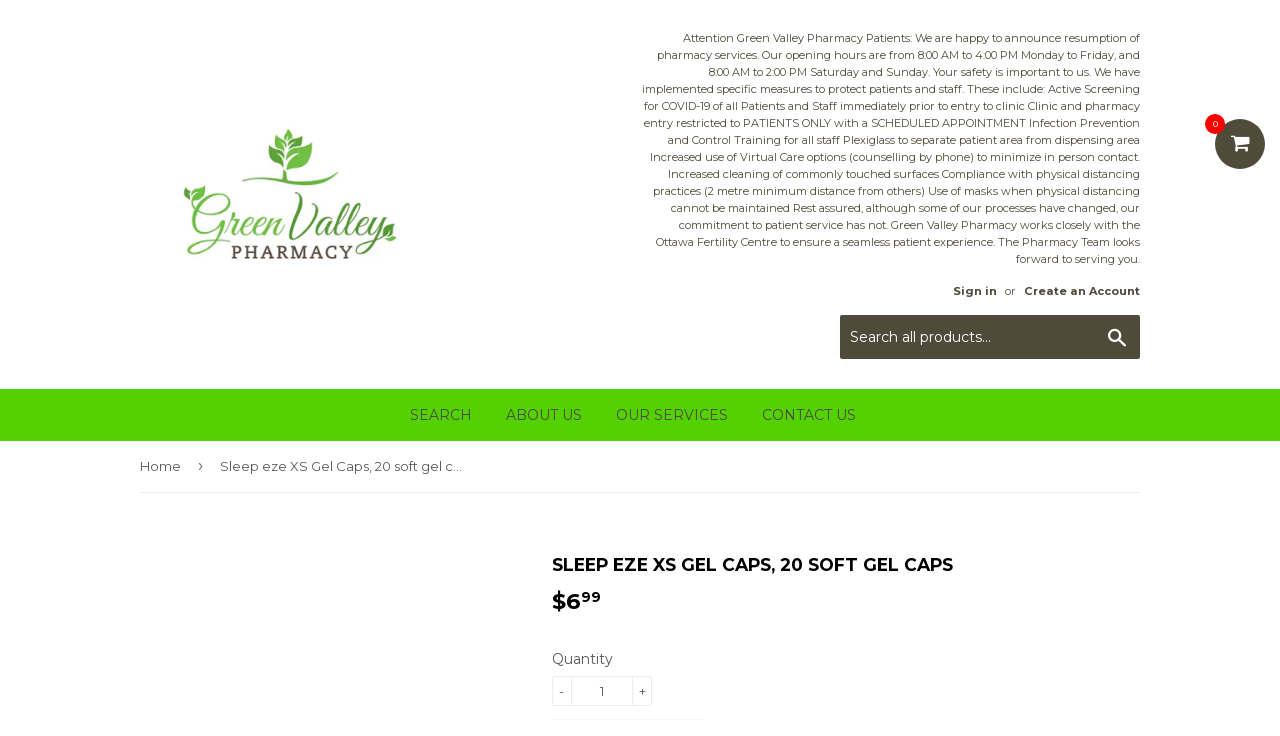

--- FILE ---
content_type: text/html; charset=utf-8
request_url: https://www.gvpharmacy.com/products/sleep-eze-xs-gel-caps-20-soft-gel-caps
body_size: 15813
content:
<!doctype html>
<!--[if lt IE 7]><html class="no-js lt-ie9 lt-ie8 lt-ie7" lang="en"> <![endif]-->
<!--[if IE 7]><html class="no-js lt-ie9 lt-ie8" lang="en"> <![endif]-->
<!--[if IE 8]><html class="no-js lt-ie9" lang="en"> <![endif]-->
<!--[if IE 9 ]><html class="ie9 no-js"> <![endif]-->
<!--[if (gt IE 9)|!(IE)]><!--> <html class="no-touch no-js"> <!--<![endif]-->
<head>
  <meta name="google-site-verification" content="68zLLNZXDc2b-_OKOB0LH2XgGb0yXhByXeJ6u3F87l0" />
  <meta name="google-site-verification" content="vZrufM1zf5E2MG-QrDLE9M1UtbVtwKeDbNOKzcryeKg" />
  <script>(function(H){H.className=H.className.replace(/\bno-js\b/,'js')})(document.documentElement)</script>
  <!-- Basic page needs ================================================== -->
  <meta charset="utf-8">
  <meta http-equiv="X-UA-Compatible" content="IE=edge,chrome=1">

  
  

  <!-- Title and description ================================================== -->
  <title>
    Sleep eze XS Gel Caps, 20 soft gel caps &ndash; Green Valley Pharmacy
  </title>

  
  
    <meta name="description" content="Sleep aid  ">
  

  <!-- Product meta ================================================== -->
  <!-- /snippets/social-meta-tags.liquid -->




<meta property="og:site_name" content="Green Valley Pharmacy">
<meta property="og:url" content="https://www.gvpharmacy.com/products/sleep-eze-xs-gel-caps-20-soft-gel-caps">
<meta property="og:title" content="Sleep eze XS Gel Caps, 20 soft gel caps">
<meta property="og:type" content="product">
<meta property="og:description" content="Sleep aid  ">

  <meta property="og:price:amount" content="6.99">
  <meta property="og:price:currency" content="CAD">

<meta property="og:image" content="http://www.gvpharmacy.com/cdn/shop/products/1522162434496_1200x1200.png?v=1579736046"><meta property="og:image" content="http://www.gvpharmacy.com/cdn/shop/products/1522162531845_1200x1200.png?v=1579736046"><meta property="og:image" content="http://www.gvpharmacy.com/cdn/shop/products/1522162592493_1200x1200.png?v=1579736046">
<meta property="og:image:secure_url" content="https://www.gvpharmacy.com/cdn/shop/products/1522162434496_1200x1200.png?v=1579736046"><meta property="og:image:secure_url" content="https://www.gvpharmacy.com/cdn/shop/products/1522162531845_1200x1200.png?v=1579736046"><meta property="og:image:secure_url" content="https://www.gvpharmacy.com/cdn/shop/products/1522162592493_1200x1200.png?v=1579736046">


<meta name="twitter:card" content="summary_large_image">
<meta name="twitter:title" content="Sleep eze XS Gel Caps, 20 soft gel caps">
<meta name="twitter:description" content="Sleep aid  ">


  <!-- Helpers ================================================== -->
  <link rel="canonical" href="https://www.gvpharmacy.com/products/sleep-eze-xs-gel-caps-20-soft-gel-caps">
  <meta name="viewport" content="width=device-width,initial-scale=1">

  <!-- CSS ================================================== -->
  <link href="//www.gvpharmacy.com/cdn/shop/t/7/assets/theme.scss.css?v=28014548061557682551697762047" rel="stylesheet" type="text/css" media="all" />
  
  
  
  <link href="//fonts.googleapis.com/css?family=Montserrat:400,700" rel="stylesheet" type="text/css" media="all" />


  


  



  <!-- Header hook for plugins ================================================== -->
  
  <script>window.performance && window.performance.mark && window.performance.mark('shopify.content_for_header.start');</script><meta id="shopify-digital-wallet" name="shopify-digital-wallet" content="/27193674/digital_wallets/dialog">
<meta name="shopify-checkout-api-token" content="4aa8b61405eefef65eff49d403799ffb">
<meta id="in-context-paypal-metadata" data-shop-id="27193674" data-venmo-supported="false" data-environment="production" data-locale="en_US" data-paypal-v4="true" data-currency="CAD">
<link rel="alternate" type="application/json+oembed" href="https://www.gvpharmacy.com/products/sleep-eze-xs-gel-caps-20-soft-gel-caps.oembed">
<script async="async" src="/checkouts/internal/preloads.js?locale=en-CA"></script>
<script id="shopify-features" type="application/json">{"accessToken":"4aa8b61405eefef65eff49d403799ffb","betas":["rich-media-storefront-analytics"],"domain":"www.gvpharmacy.com","predictiveSearch":true,"shopId":27193674,"locale":"en"}</script>
<script>var Shopify = Shopify || {};
Shopify.shop = "mobile-pharmacy-ottawa.myshopify.com";
Shopify.locale = "en";
Shopify.currency = {"active":"CAD","rate":"1.0"};
Shopify.country = "CA";
Shopify.theme = {"name":"Supply","id":30512349227,"schema_name":"Supply","schema_version":"3.0.0","theme_store_id":null,"role":"main"};
Shopify.theme.handle = "null";
Shopify.theme.style = {"id":null,"handle":null};
Shopify.cdnHost = "www.gvpharmacy.com/cdn";
Shopify.routes = Shopify.routes || {};
Shopify.routes.root = "/";</script>
<script type="module">!function(o){(o.Shopify=o.Shopify||{}).modules=!0}(window);</script>
<script>!function(o){function n(){var o=[];function n(){o.push(Array.prototype.slice.apply(arguments))}return n.q=o,n}var t=o.Shopify=o.Shopify||{};t.loadFeatures=n(),t.autoloadFeatures=n()}(window);</script>
<script id="shop-js-analytics" type="application/json">{"pageType":"product"}</script>
<script defer="defer" async type="module" src="//www.gvpharmacy.com/cdn/shopifycloud/shop-js/modules/v2/client.init-shop-cart-sync_BApSsMSl.en.esm.js"></script>
<script defer="defer" async type="module" src="//www.gvpharmacy.com/cdn/shopifycloud/shop-js/modules/v2/chunk.common_CBoos6YZ.esm.js"></script>
<script type="module">
  await import("//www.gvpharmacy.com/cdn/shopifycloud/shop-js/modules/v2/client.init-shop-cart-sync_BApSsMSl.en.esm.js");
await import("//www.gvpharmacy.com/cdn/shopifycloud/shop-js/modules/v2/chunk.common_CBoos6YZ.esm.js");

  window.Shopify.SignInWithShop?.initShopCartSync?.({"fedCMEnabled":true,"windoidEnabled":true});

</script>
<script id="__st">var __st={"a":27193674,"offset":-18000,"reqid":"c20bcc60-aa7e-4f70-9905-c89ea06e7765-1768842270","pageurl":"www.gvpharmacy.com\/products\/sleep-eze-xs-gel-caps-20-soft-gel-caps","u":"3b87c42e9e5b","p":"product","rtyp":"product","rid":1149126443051};</script>
<script>window.ShopifyPaypalV4VisibilityTracking = true;</script>
<script id="captcha-bootstrap">!function(){'use strict';const t='contact',e='account',n='new_comment',o=[[t,t],['blogs',n],['comments',n],[t,'customer']],c=[[e,'customer_login'],[e,'guest_login'],[e,'recover_customer_password'],[e,'create_customer']],r=t=>t.map((([t,e])=>`form[action*='/${t}']:not([data-nocaptcha='true']) input[name='form_type'][value='${e}']`)).join(','),a=t=>()=>t?[...document.querySelectorAll(t)].map((t=>t.form)):[];function s(){const t=[...o],e=r(t);return a(e)}const i='password',u='form_key',d=['recaptcha-v3-token','g-recaptcha-response','h-captcha-response',i],f=()=>{try{return window.sessionStorage}catch{return}},m='__shopify_v',_=t=>t.elements[u];function p(t,e,n=!1){try{const o=window.sessionStorage,c=JSON.parse(o.getItem(e)),{data:r}=function(t){const{data:e,action:n}=t;return t[m]||n?{data:e,action:n}:{data:t,action:n}}(c);for(const[e,n]of Object.entries(r))t.elements[e]&&(t.elements[e].value=n);n&&o.removeItem(e)}catch(o){console.error('form repopulation failed',{error:o})}}const l='form_type',E='cptcha';function T(t){t.dataset[E]=!0}const w=window,h=w.document,L='Shopify',v='ce_forms',y='captcha';let A=!1;((t,e)=>{const n=(g='f06e6c50-85a8-45c8-87d0-21a2b65856fe',I='https://cdn.shopify.com/shopifycloud/storefront-forms-hcaptcha/ce_storefront_forms_captcha_hcaptcha.v1.5.2.iife.js',D={infoText:'Protected by hCaptcha',privacyText:'Privacy',termsText:'Terms'},(t,e,n)=>{const o=w[L][v],c=o.bindForm;if(c)return c(t,g,e,D).then(n);var r;o.q.push([[t,g,e,D],n]),r=I,A||(h.body.append(Object.assign(h.createElement('script'),{id:'captcha-provider',async:!0,src:r})),A=!0)});var g,I,D;w[L]=w[L]||{},w[L][v]=w[L][v]||{},w[L][v].q=[],w[L][y]=w[L][y]||{},w[L][y].protect=function(t,e){n(t,void 0,e),T(t)},Object.freeze(w[L][y]),function(t,e,n,w,h,L){const[v,y,A,g]=function(t,e,n){const i=e?o:[],u=t?c:[],d=[...i,...u],f=r(d),m=r(i),_=r(d.filter((([t,e])=>n.includes(e))));return[a(f),a(m),a(_),s()]}(w,h,L),I=t=>{const e=t.target;return e instanceof HTMLFormElement?e:e&&e.form},D=t=>v().includes(t);t.addEventListener('submit',(t=>{const e=I(t);if(!e)return;const n=D(e)&&!e.dataset.hcaptchaBound&&!e.dataset.recaptchaBound,o=_(e),c=g().includes(e)&&(!o||!o.value);(n||c)&&t.preventDefault(),c&&!n&&(function(t){try{if(!f())return;!function(t){const e=f();if(!e)return;const n=_(t);if(!n)return;const o=n.value;o&&e.removeItem(o)}(t);const e=Array.from(Array(32),(()=>Math.random().toString(36)[2])).join('');!function(t,e){_(t)||t.append(Object.assign(document.createElement('input'),{type:'hidden',name:u})),t.elements[u].value=e}(t,e),function(t,e){const n=f();if(!n)return;const o=[...t.querySelectorAll(`input[type='${i}']`)].map((({name:t})=>t)),c=[...d,...o],r={};for(const[a,s]of new FormData(t).entries())c.includes(a)||(r[a]=s);n.setItem(e,JSON.stringify({[m]:1,action:t.action,data:r}))}(t,e)}catch(e){console.error('failed to persist form',e)}}(e),e.submit())}));const S=(t,e)=>{t&&!t.dataset[E]&&(n(t,e.some((e=>e===t))),T(t))};for(const o of['focusin','change'])t.addEventListener(o,(t=>{const e=I(t);D(e)&&S(e,y())}));const B=e.get('form_key'),M=e.get(l),P=B&&M;t.addEventListener('DOMContentLoaded',(()=>{const t=y();if(P)for(const e of t)e.elements[l].value===M&&p(e,B);[...new Set([...A(),...v().filter((t=>'true'===t.dataset.shopifyCaptcha))])].forEach((e=>S(e,t)))}))}(h,new URLSearchParams(w.location.search),n,t,e,['guest_login'])})(!0,!0)}();</script>
<script integrity="sha256-4kQ18oKyAcykRKYeNunJcIwy7WH5gtpwJnB7kiuLZ1E=" data-source-attribution="shopify.loadfeatures" defer="defer" src="//www.gvpharmacy.com/cdn/shopifycloud/storefront/assets/storefront/load_feature-a0a9edcb.js" crossorigin="anonymous"></script>
<script data-source-attribution="shopify.dynamic_checkout.dynamic.init">var Shopify=Shopify||{};Shopify.PaymentButton=Shopify.PaymentButton||{isStorefrontPortableWallets:!0,init:function(){window.Shopify.PaymentButton.init=function(){};var t=document.createElement("script");t.src="https://www.gvpharmacy.com/cdn/shopifycloud/portable-wallets/latest/portable-wallets.en.js",t.type="module",document.head.appendChild(t)}};
</script>
<script data-source-attribution="shopify.dynamic_checkout.buyer_consent">
  function portableWalletsHideBuyerConsent(e){var t=document.getElementById("shopify-buyer-consent"),n=document.getElementById("shopify-subscription-policy-button");t&&n&&(t.classList.add("hidden"),t.setAttribute("aria-hidden","true"),n.removeEventListener("click",e))}function portableWalletsShowBuyerConsent(e){var t=document.getElementById("shopify-buyer-consent"),n=document.getElementById("shopify-subscription-policy-button");t&&n&&(t.classList.remove("hidden"),t.removeAttribute("aria-hidden"),n.addEventListener("click",e))}window.Shopify?.PaymentButton&&(window.Shopify.PaymentButton.hideBuyerConsent=portableWalletsHideBuyerConsent,window.Shopify.PaymentButton.showBuyerConsent=portableWalletsShowBuyerConsent);
</script>
<script data-source-attribution="shopify.dynamic_checkout.cart.bootstrap">document.addEventListener("DOMContentLoaded",(function(){function t(){return document.querySelector("shopify-accelerated-checkout-cart, shopify-accelerated-checkout")}if(t())Shopify.PaymentButton.init();else{new MutationObserver((function(e,n){t()&&(Shopify.PaymentButton.init(),n.disconnect())})).observe(document.body,{childList:!0,subtree:!0})}}));
</script>
<link id="shopify-accelerated-checkout-styles" rel="stylesheet" media="screen" href="https://www.gvpharmacy.com/cdn/shopifycloud/portable-wallets/latest/accelerated-checkout-backwards-compat.css" crossorigin="anonymous">
<style id="shopify-accelerated-checkout-cart">
        #shopify-buyer-consent {
  margin-top: 1em;
  display: inline-block;
  width: 100%;
}

#shopify-buyer-consent.hidden {
  display: none;
}

#shopify-subscription-policy-button {
  background: none;
  border: none;
  padding: 0;
  text-decoration: underline;
  font-size: inherit;
  cursor: pointer;
}

#shopify-subscription-policy-button::before {
  box-shadow: none;
}

      </style>

<script>window.performance && window.performance.mark && window.performance.mark('shopify.content_for_header.end');</script>

  

<!--[if lt IE 9]>
<script src="//cdnjs.cloudflare.com/ajax/libs/html5shiv/3.7.2/html5shiv.min.js" type="text/javascript"></script>
<script src="//www.gvpharmacy.com/cdn/shop/t/7/assets/respond.min.js?v=93" type="text/javascript"></script>
<link href="//www.gvpharmacy.com/cdn/shop/t/7/assets/respond-proxy.html" id="respond-proxy" rel="respond-proxy" />
<link href="//www.gvpharmacy.com/search?q=f232d44d68a3d352e24c6aff2974da37" id="respond-redirect" rel="respond-redirect" />
<script src="//www.gvpharmacy.com/search?q=f232d44d68a3d352e24c6aff2974da37" type="text/javascript"></script>
<![endif]-->
<!--[if (lte IE 9) ]><script src="//www.gvpharmacy.com/cdn/shop/t/7/assets/match-media.min.js?v=93" type="text/javascript"></script><![endif]-->


  
  

  <script src="//www.gvpharmacy.com/cdn/shop/t/7/assets/jquery-2.2.3.min.js?v=58211863146907186831517813935" type="text/javascript"></script>

  <!--[if (gt IE 9)|!(IE)]><!--><script src="//www.gvpharmacy.com/cdn/shop/t/7/assets/lazysizes.min.js?v=8147953233334221341517813936" async="async"></script><!--<![endif]-->
  <!--[if lte IE 9]><script src="//www.gvpharmacy.com/cdn/shop/t/7/assets/lazysizes.min.js?v=8147953233334221341517813936"></script><![endif]-->

  <!--[if (gt IE 9)|!(IE)]><!--><script src="//www.gvpharmacy.com/cdn/shop/t/7/assets/vendor.js?v=36233103725173156861517813936" defer="defer"></script><!--<![endif]-->
  <!--[if lte IE 9]><script src="//www.gvpharmacy.com/cdn/shop/t/7/assets/vendor.js?v=36233103725173156861517813936"></script><![endif]-->

  <!--[if (gt IE 9)|!(IE)]><!--><script src="//www.gvpharmacy.com/cdn/shop/t/7/assets/theme.js?v=133511068978146791201528393410" defer="defer"></script><!--<![endif]-->
  <!--[if lte IE 9]><script src="//www.gvpharmacy.com/cdn/shop/t/7/assets/theme.js?v=133511068978146791201528393410"></script><![endif]-->

<script type="text/javascript" async="" src="//www.goldendev.win/shopify/add-to-cart/js/add-to-cart.js?shop=mobile-pharmacy-ottawa.myshopify.com"></script>
  
<link href="https://monorail-edge.shopifysvc.com" rel="dns-prefetch">
<script>(function(){if ("sendBeacon" in navigator && "performance" in window) {try {var session_token_from_headers = performance.getEntriesByType('navigation')[0].serverTiming.find(x => x.name == '_s').description;} catch {var session_token_from_headers = undefined;}var session_cookie_matches = document.cookie.match(/_shopify_s=([^;]*)/);var session_token_from_cookie = session_cookie_matches && session_cookie_matches.length === 2 ? session_cookie_matches[1] : "";var session_token = session_token_from_headers || session_token_from_cookie || "";function handle_abandonment_event(e) {var entries = performance.getEntries().filter(function(entry) {return /monorail-edge.shopifysvc.com/.test(entry.name);});if (!window.abandonment_tracked && entries.length === 0) {window.abandonment_tracked = true;var currentMs = Date.now();var navigation_start = performance.timing.navigationStart;var payload = {shop_id: 27193674,url: window.location.href,navigation_start,duration: currentMs - navigation_start,session_token,page_type: "product"};window.navigator.sendBeacon("https://monorail-edge.shopifysvc.com/v1/produce", JSON.stringify({schema_id: "online_store_buyer_site_abandonment/1.1",payload: payload,metadata: {event_created_at_ms: currentMs,event_sent_at_ms: currentMs}}));}}window.addEventListener('pagehide', handle_abandonment_event);}}());</script>
<script id="web-pixels-manager-setup">(function e(e,d,r,n,o){if(void 0===o&&(o={}),!Boolean(null===(a=null===(i=window.Shopify)||void 0===i?void 0:i.analytics)||void 0===a?void 0:a.replayQueue)){var i,a;window.Shopify=window.Shopify||{};var t=window.Shopify;t.analytics=t.analytics||{};var s=t.analytics;s.replayQueue=[],s.publish=function(e,d,r){return s.replayQueue.push([e,d,r]),!0};try{self.performance.mark("wpm:start")}catch(e){}var l=function(){var e={modern:/Edge?\/(1{2}[4-9]|1[2-9]\d|[2-9]\d{2}|\d{4,})\.\d+(\.\d+|)|Firefox\/(1{2}[4-9]|1[2-9]\d|[2-9]\d{2}|\d{4,})\.\d+(\.\d+|)|Chrom(ium|e)\/(9{2}|\d{3,})\.\d+(\.\d+|)|(Maci|X1{2}).+ Version\/(15\.\d+|(1[6-9]|[2-9]\d|\d{3,})\.\d+)([,.]\d+|)( \(\w+\)|)( Mobile\/\w+|) Safari\/|Chrome.+OPR\/(9{2}|\d{3,})\.\d+\.\d+|(CPU[ +]OS|iPhone[ +]OS|CPU[ +]iPhone|CPU IPhone OS|CPU iPad OS)[ +]+(15[._]\d+|(1[6-9]|[2-9]\d|\d{3,})[._]\d+)([._]\d+|)|Android:?[ /-](13[3-9]|1[4-9]\d|[2-9]\d{2}|\d{4,})(\.\d+|)(\.\d+|)|Android.+Firefox\/(13[5-9]|1[4-9]\d|[2-9]\d{2}|\d{4,})\.\d+(\.\d+|)|Android.+Chrom(ium|e)\/(13[3-9]|1[4-9]\d|[2-9]\d{2}|\d{4,})\.\d+(\.\d+|)|SamsungBrowser\/([2-9]\d|\d{3,})\.\d+/,legacy:/Edge?\/(1[6-9]|[2-9]\d|\d{3,})\.\d+(\.\d+|)|Firefox\/(5[4-9]|[6-9]\d|\d{3,})\.\d+(\.\d+|)|Chrom(ium|e)\/(5[1-9]|[6-9]\d|\d{3,})\.\d+(\.\d+|)([\d.]+$|.*Safari\/(?![\d.]+ Edge\/[\d.]+$))|(Maci|X1{2}).+ Version\/(10\.\d+|(1[1-9]|[2-9]\d|\d{3,})\.\d+)([,.]\d+|)( \(\w+\)|)( Mobile\/\w+|) Safari\/|Chrome.+OPR\/(3[89]|[4-9]\d|\d{3,})\.\d+\.\d+|(CPU[ +]OS|iPhone[ +]OS|CPU[ +]iPhone|CPU IPhone OS|CPU iPad OS)[ +]+(10[._]\d+|(1[1-9]|[2-9]\d|\d{3,})[._]\d+)([._]\d+|)|Android:?[ /-](13[3-9]|1[4-9]\d|[2-9]\d{2}|\d{4,})(\.\d+|)(\.\d+|)|Mobile Safari.+OPR\/([89]\d|\d{3,})\.\d+\.\d+|Android.+Firefox\/(13[5-9]|1[4-9]\d|[2-9]\d{2}|\d{4,})\.\d+(\.\d+|)|Android.+Chrom(ium|e)\/(13[3-9]|1[4-9]\d|[2-9]\d{2}|\d{4,})\.\d+(\.\d+|)|Android.+(UC? ?Browser|UCWEB|U3)[ /]?(15\.([5-9]|\d{2,})|(1[6-9]|[2-9]\d|\d{3,})\.\d+)\.\d+|SamsungBrowser\/(5\.\d+|([6-9]|\d{2,})\.\d+)|Android.+MQ{2}Browser\/(14(\.(9|\d{2,})|)|(1[5-9]|[2-9]\d|\d{3,})(\.\d+|))(\.\d+|)|K[Aa][Ii]OS\/(3\.\d+|([4-9]|\d{2,})\.\d+)(\.\d+|)/},d=e.modern,r=e.legacy,n=navigator.userAgent;return n.match(d)?"modern":n.match(r)?"legacy":"unknown"}(),u="modern"===l?"modern":"legacy",c=(null!=n?n:{modern:"",legacy:""})[u],f=function(e){return[e.baseUrl,"/wpm","/b",e.hashVersion,"modern"===e.buildTarget?"m":"l",".js"].join("")}({baseUrl:d,hashVersion:r,buildTarget:u}),m=function(e){var d=e.version,r=e.bundleTarget,n=e.surface,o=e.pageUrl,i=e.monorailEndpoint;return{emit:function(e){var a=e.status,t=e.errorMsg,s=(new Date).getTime(),l=JSON.stringify({metadata:{event_sent_at_ms:s},events:[{schema_id:"web_pixels_manager_load/3.1",payload:{version:d,bundle_target:r,page_url:o,status:a,surface:n,error_msg:t},metadata:{event_created_at_ms:s}}]});if(!i)return console&&console.warn&&console.warn("[Web Pixels Manager] No Monorail endpoint provided, skipping logging."),!1;try{return self.navigator.sendBeacon.bind(self.navigator)(i,l)}catch(e){}var u=new XMLHttpRequest;try{return u.open("POST",i,!0),u.setRequestHeader("Content-Type","text/plain"),u.send(l),!0}catch(e){return console&&console.warn&&console.warn("[Web Pixels Manager] Got an unhandled error while logging to Monorail."),!1}}}}({version:r,bundleTarget:l,surface:e.surface,pageUrl:self.location.href,monorailEndpoint:e.monorailEndpoint});try{o.browserTarget=l,function(e){var d=e.src,r=e.async,n=void 0===r||r,o=e.onload,i=e.onerror,a=e.sri,t=e.scriptDataAttributes,s=void 0===t?{}:t,l=document.createElement("script"),u=document.querySelector("head"),c=document.querySelector("body");if(l.async=n,l.src=d,a&&(l.integrity=a,l.crossOrigin="anonymous"),s)for(var f in s)if(Object.prototype.hasOwnProperty.call(s,f))try{l.dataset[f]=s[f]}catch(e){}if(o&&l.addEventListener("load",o),i&&l.addEventListener("error",i),u)u.appendChild(l);else{if(!c)throw new Error("Did not find a head or body element to append the script");c.appendChild(l)}}({src:f,async:!0,onload:function(){if(!function(){var e,d;return Boolean(null===(d=null===(e=window.Shopify)||void 0===e?void 0:e.analytics)||void 0===d?void 0:d.initialized)}()){var d=window.webPixelsManager.init(e)||void 0;if(d){var r=window.Shopify.analytics;r.replayQueue.forEach((function(e){var r=e[0],n=e[1],o=e[2];d.publishCustomEvent(r,n,o)})),r.replayQueue=[],r.publish=d.publishCustomEvent,r.visitor=d.visitor,r.initialized=!0}}},onerror:function(){return m.emit({status:"failed",errorMsg:"".concat(f," has failed to load")})},sri:function(e){var d=/^sha384-[A-Za-z0-9+/=]+$/;return"string"==typeof e&&d.test(e)}(c)?c:"",scriptDataAttributes:o}),m.emit({status:"loading"})}catch(e){m.emit({status:"failed",errorMsg:(null==e?void 0:e.message)||"Unknown error"})}}})({shopId: 27193674,storefrontBaseUrl: "https://www.gvpharmacy.com",extensionsBaseUrl: "https://extensions.shopifycdn.com/cdn/shopifycloud/web-pixels-manager",monorailEndpoint: "https://monorail-edge.shopifysvc.com/unstable/produce_batch",surface: "storefront-renderer",enabledBetaFlags: ["2dca8a86"],webPixelsConfigList: [{"id":"57475247","eventPayloadVersion":"v1","runtimeContext":"LAX","scriptVersion":"1","type":"CUSTOM","privacyPurposes":["MARKETING"],"name":"Meta pixel (migrated)"},{"id":"99287215","eventPayloadVersion":"v1","runtimeContext":"LAX","scriptVersion":"1","type":"CUSTOM","privacyPurposes":["ANALYTICS"],"name":"Google Analytics tag (migrated)"},{"id":"shopify-app-pixel","configuration":"{}","eventPayloadVersion":"v1","runtimeContext":"STRICT","scriptVersion":"0450","apiClientId":"shopify-pixel","type":"APP","privacyPurposes":["ANALYTICS","MARKETING"]},{"id":"shopify-custom-pixel","eventPayloadVersion":"v1","runtimeContext":"LAX","scriptVersion":"0450","apiClientId":"shopify-pixel","type":"CUSTOM","privacyPurposes":["ANALYTICS","MARKETING"]}],isMerchantRequest: false,initData: {"shop":{"name":"Green Valley Pharmacy","paymentSettings":{"currencyCode":"CAD"},"myshopifyDomain":"mobile-pharmacy-ottawa.myshopify.com","countryCode":"CA","storefrontUrl":"https:\/\/www.gvpharmacy.com"},"customer":null,"cart":null,"checkout":null,"productVariants":[{"price":{"amount":6.99,"currencyCode":"CAD"},"product":{"title":"Sleep eze XS Gel Caps, 20 soft gel caps","vendor":"Mobile Pharmacy","id":"1149126443051","untranslatedTitle":"Sleep eze XS Gel Caps, 20 soft gel caps","url":"\/products\/sleep-eze-xs-gel-caps-20-soft-gel-caps","type":""},"id":"11469488554027","image":{"src":"\/\/www.gvpharmacy.com\/cdn\/shop\/products\/1522162434496.png?v=1579736046"},"sku":"","title":"Default Title","untranslatedTitle":"Default Title"}],"purchasingCompany":null},},"https://www.gvpharmacy.com/cdn","fcfee988w5aeb613cpc8e4bc33m6693e112",{"modern":"","legacy":""},{"shopId":"27193674","storefrontBaseUrl":"https:\/\/www.gvpharmacy.com","extensionBaseUrl":"https:\/\/extensions.shopifycdn.com\/cdn\/shopifycloud\/web-pixels-manager","surface":"storefront-renderer","enabledBetaFlags":"[\"2dca8a86\"]","isMerchantRequest":"false","hashVersion":"fcfee988w5aeb613cpc8e4bc33m6693e112","publish":"custom","events":"[[\"page_viewed\",{}],[\"product_viewed\",{\"productVariant\":{\"price\":{\"amount\":6.99,\"currencyCode\":\"CAD\"},\"product\":{\"title\":\"Sleep eze XS Gel Caps, 20 soft gel caps\",\"vendor\":\"Mobile Pharmacy\",\"id\":\"1149126443051\",\"untranslatedTitle\":\"Sleep eze XS Gel Caps, 20 soft gel caps\",\"url\":\"\/products\/sleep-eze-xs-gel-caps-20-soft-gel-caps\",\"type\":\"\"},\"id\":\"11469488554027\",\"image\":{\"src\":\"\/\/www.gvpharmacy.com\/cdn\/shop\/products\/1522162434496.png?v=1579736046\"},\"sku\":\"\",\"title\":\"Default Title\",\"untranslatedTitle\":\"Default Title\"}}]]"});</script><script>
  window.ShopifyAnalytics = window.ShopifyAnalytics || {};
  window.ShopifyAnalytics.meta = window.ShopifyAnalytics.meta || {};
  window.ShopifyAnalytics.meta.currency = 'CAD';
  var meta = {"product":{"id":1149126443051,"gid":"gid:\/\/shopify\/Product\/1149126443051","vendor":"Mobile Pharmacy","type":"","handle":"sleep-eze-xs-gel-caps-20-soft-gel-caps","variants":[{"id":11469488554027,"price":699,"name":"Sleep eze XS Gel Caps, 20 soft gel caps","public_title":null,"sku":""}],"remote":false},"page":{"pageType":"product","resourceType":"product","resourceId":1149126443051,"requestId":"c20bcc60-aa7e-4f70-9905-c89ea06e7765-1768842270"}};
  for (var attr in meta) {
    window.ShopifyAnalytics.meta[attr] = meta[attr];
  }
</script>
<script class="analytics">
  (function () {
    var customDocumentWrite = function(content) {
      var jquery = null;

      if (window.jQuery) {
        jquery = window.jQuery;
      } else if (window.Checkout && window.Checkout.$) {
        jquery = window.Checkout.$;
      }

      if (jquery) {
        jquery('body').append(content);
      }
    };

    var hasLoggedConversion = function(token) {
      if (token) {
        return document.cookie.indexOf('loggedConversion=' + token) !== -1;
      }
      return false;
    }

    var setCookieIfConversion = function(token) {
      if (token) {
        var twoMonthsFromNow = new Date(Date.now());
        twoMonthsFromNow.setMonth(twoMonthsFromNow.getMonth() + 2);

        document.cookie = 'loggedConversion=' + token + '; expires=' + twoMonthsFromNow;
      }
    }

    var trekkie = window.ShopifyAnalytics.lib = window.trekkie = window.trekkie || [];
    if (trekkie.integrations) {
      return;
    }
    trekkie.methods = [
      'identify',
      'page',
      'ready',
      'track',
      'trackForm',
      'trackLink'
    ];
    trekkie.factory = function(method) {
      return function() {
        var args = Array.prototype.slice.call(arguments);
        args.unshift(method);
        trekkie.push(args);
        return trekkie;
      };
    };
    for (var i = 0; i < trekkie.methods.length; i++) {
      var key = trekkie.methods[i];
      trekkie[key] = trekkie.factory(key);
    }
    trekkie.load = function(config) {
      trekkie.config = config || {};
      trekkie.config.initialDocumentCookie = document.cookie;
      var first = document.getElementsByTagName('script')[0];
      var script = document.createElement('script');
      script.type = 'text/javascript';
      script.onerror = function(e) {
        var scriptFallback = document.createElement('script');
        scriptFallback.type = 'text/javascript';
        scriptFallback.onerror = function(error) {
                var Monorail = {
      produce: function produce(monorailDomain, schemaId, payload) {
        var currentMs = new Date().getTime();
        var event = {
          schema_id: schemaId,
          payload: payload,
          metadata: {
            event_created_at_ms: currentMs,
            event_sent_at_ms: currentMs
          }
        };
        return Monorail.sendRequest("https://" + monorailDomain + "/v1/produce", JSON.stringify(event));
      },
      sendRequest: function sendRequest(endpointUrl, payload) {
        // Try the sendBeacon API
        if (window && window.navigator && typeof window.navigator.sendBeacon === 'function' && typeof window.Blob === 'function' && !Monorail.isIos12()) {
          var blobData = new window.Blob([payload], {
            type: 'text/plain'
          });

          if (window.navigator.sendBeacon(endpointUrl, blobData)) {
            return true;
          } // sendBeacon was not successful

        } // XHR beacon

        var xhr = new XMLHttpRequest();

        try {
          xhr.open('POST', endpointUrl);
          xhr.setRequestHeader('Content-Type', 'text/plain');
          xhr.send(payload);
        } catch (e) {
          console.log(e);
        }

        return false;
      },
      isIos12: function isIos12() {
        return window.navigator.userAgent.lastIndexOf('iPhone; CPU iPhone OS 12_') !== -1 || window.navigator.userAgent.lastIndexOf('iPad; CPU OS 12_') !== -1;
      }
    };
    Monorail.produce('monorail-edge.shopifysvc.com',
      'trekkie_storefront_load_errors/1.1',
      {shop_id: 27193674,
      theme_id: 30512349227,
      app_name: "storefront",
      context_url: window.location.href,
      source_url: "//www.gvpharmacy.com/cdn/s/trekkie.storefront.cd680fe47e6c39ca5d5df5f0a32d569bc48c0f27.min.js"});

        };
        scriptFallback.async = true;
        scriptFallback.src = '//www.gvpharmacy.com/cdn/s/trekkie.storefront.cd680fe47e6c39ca5d5df5f0a32d569bc48c0f27.min.js';
        first.parentNode.insertBefore(scriptFallback, first);
      };
      script.async = true;
      script.src = '//www.gvpharmacy.com/cdn/s/trekkie.storefront.cd680fe47e6c39ca5d5df5f0a32d569bc48c0f27.min.js';
      first.parentNode.insertBefore(script, first);
    };
    trekkie.load(
      {"Trekkie":{"appName":"storefront","development":false,"defaultAttributes":{"shopId":27193674,"isMerchantRequest":null,"themeId":30512349227,"themeCityHash":"6535023965309446760","contentLanguage":"en","currency":"CAD","eventMetadataId":"7d2e7224-01fa-490c-87d9-776e724ddc26"},"isServerSideCookieWritingEnabled":true,"monorailRegion":"shop_domain","enabledBetaFlags":["65f19447"]},"Session Attribution":{},"S2S":{"facebookCapiEnabled":false,"source":"trekkie-storefront-renderer","apiClientId":580111}}
    );

    var loaded = false;
    trekkie.ready(function() {
      if (loaded) return;
      loaded = true;

      window.ShopifyAnalytics.lib = window.trekkie;

      var originalDocumentWrite = document.write;
      document.write = customDocumentWrite;
      try { window.ShopifyAnalytics.merchantGoogleAnalytics.call(this); } catch(error) {};
      document.write = originalDocumentWrite;

      window.ShopifyAnalytics.lib.page(null,{"pageType":"product","resourceType":"product","resourceId":1149126443051,"requestId":"c20bcc60-aa7e-4f70-9905-c89ea06e7765-1768842270","shopifyEmitted":true});

      var match = window.location.pathname.match(/checkouts\/(.+)\/(thank_you|post_purchase)/)
      var token = match? match[1]: undefined;
      if (!hasLoggedConversion(token)) {
        setCookieIfConversion(token);
        window.ShopifyAnalytics.lib.track("Viewed Product",{"currency":"CAD","variantId":11469488554027,"productId":1149126443051,"productGid":"gid:\/\/shopify\/Product\/1149126443051","name":"Sleep eze XS Gel Caps, 20 soft gel caps","price":"6.99","sku":"","brand":"Mobile Pharmacy","variant":null,"category":"","nonInteraction":true,"remote":false},undefined,undefined,{"shopifyEmitted":true});
      window.ShopifyAnalytics.lib.track("monorail:\/\/trekkie_storefront_viewed_product\/1.1",{"currency":"CAD","variantId":11469488554027,"productId":1149126443051,"productGid":"gid:\/\/shopify\/Product\/1149126443051","name":"Sleep eze XS Gel Caps, 20 soft gel caps","price":"6.99","sku":"","brand":"Mobile Pharmacy","variant":null,"category":"","nonInteraction":true,"remote":false,"referer":"https:\/\/www.gvpharmacy.com\/products\/sleep-eze-xs-gel-caps-20-soft-gel-caps"});
      }
    });


        var eventsListenerScript = document.createElement('script');
        eventsListenerScript.async = true;
        eventsListenerScript.src = "//www.gvpharmacy.com/cdn/shopifycloud/storefront/assets/shop_events_listener-3da45d37.js";
        document.getElementsByTagName('head')[0].appendChild(eventsListenerScript);

})();</script>
  <script>
  if (!window.ga || (window.ga && typeof window.ga !== 'function')) {
    window.ga = function ga() {
      (window.ga.q = window.ga.q || []).push(arguments);
      if (window.Shopify && window.Shopify.analytics && typeof window.Shopify.analytics.publish === 'function') {
        window.Shopify.analytics.publish("ga_stub_called", {}, {sendTo: "google_osp_migration"});
      }
      console.error("Shopify's Google Analytics stub called with:", Array.from(arguments), "\nSee https://help.shopify.com/manual/promoting-marketing/pixels/pixel-migration#google for more information.");
    };
    if (window.Shopify && window.Shopify.analytics && typeof window.Shopify.analytics.publish === 'function') {
      window.Shopify.analytics.publish("ga_stub_initialized", {}, {sendTo: "google_osp_migration"});
    }
  }
</script>
<script
  defer
  src="https://www.gvpharmacy.com/cdn/shopifycloud/perf-kit/shopify-perf-kit-3.0.4.min.js"
  data-application="storefront-renderer"
  data-shop-id="27193674"
  data-render-region="gcp-us-central1"
  data-page-type="product"
  data-theme-instance-id="30512349227"
  data-theme-name="Supply"
  data-theme-version="3.0.0"
  data-monorail-region="shop_domain"
  data-resource-timing-sampling-rate="10"
  data-shs="true"
  data-shs-beacon="true"
  data-shs-export-with-fetch="true"
  data-shs-logs-sample-rate="1"
  data-shs-beacon-endpoint="https://www.gvpharmacy.com/api/collect"
></script>
</head>

<body id="sleep-eze-xs-gel-caps-20-soft-gel-caps" class="template-product" >

  <div id="shopify-section-header" class="shopify-section header-section"><header class="site-header" role="banner" data-section-id="header" data-section-type="header-section">
  <div class="wrapper">

    <div class="grid--full">
      <div class="grid-item large--one-half">
        
          <div class="h1 header-logo" itemscope itemtype="http://schema.org/Organization">
        
          
          

          <a href="/" itemprop="url">
            <div class="lazyload__image-wrapper no-js" style="max-width:300px;">
              <div style="padding-top:62.5%;">
                <img class="lazyload js"
                  data-src="//www.gvpharmacy.com/cdn/shop/files/GVP_Logo_{width}x.jpg?v=1613161216"
                  data-widths="[180, 360, 540, 720, 900, 1080, 1296, 1512, 1728, 2048]"
                  data-aspectratio="1.6"
                  data-sizes="auto"
                  alt="Green Valley Pharmacy Logo"
                  style="width:300px;">
              </div>
            </div>
            <noscript>
              
              <img src="//www.gvpharmacy.com/cdn/shop/files/GVP_Logo_300x.jpg?v=1613161216"
                srcset="//www.gvpharmacy.com/cdn/shop/files/GVP_Logo_300x.jpg?v=1613161216 1x, //www.gvpharmacy.com/cdn/shop/files/GVP_Logo_300x@2x.jpg?v=1613161216 2x"
                alt="Green Valley Pharmacy Logo"
                itemprop="logo"
                style="max-width:300px;">
            </noscript>
          </a>
          
        
          </div>
        
      </div>

      <div class="grid-item large--one-half text-center large--text-right">
        
          <div class="site-header--text-links">
            
              

                <p>Attention Green Valley Pharmacy Patients: We are happy to announce resumption of pharmacy services.  Our opening hours are from 8:00 AM to 4:00 PM Monday to Friday, and 8:00 AM to 2:00 PM Saturday and Sunday. Your safety is important to us.  We have implemented specific measures to protect patients and staff.  These include:  Active Screening for COVID-19 of all Patients and Staff immediately prior to entry to clinic Clinic and pharmacy entry restricted to PATIENTS ONLY with a SCHEDULED APPOINTMENT Infection Prevention and Control Training for all staff Plexiglass to separate patient area from dispensing area Increased use of Virtual Care options (counselling by phone) to minimize in person contact. Increased cleaning of commonly touched surfaces Compliance with physical distancing practices (2 metre minimum distance from others) Use of masks when physical distancing cannot be maintained    Rest assured, although some of our processes have changed, our commitment to patient service has not.  Green Valley Pharmacy works closely with the Ottawa Fertility Centre to ensure a seamless patient experience.  The Pharmacy Team looks forward to serving you.</p>

              
            

            
              <span class="site-header--meta-links medium-down--hide">
                
                  <a href="/account/login" id="customer_login_link">Sign in</a>
                  <span class="site-header--spacer">or</span>
                  <a href="/account/register" id="customer_register_link">Create an Account</a>
                
              </span>
            
          </div>

          <br class="medium-down--hide">
        

        <form action="/search" method="get" class="search-bar" role="search">
  <input type="hidden" name="type" value="product">

  <input type="search" name="q" value="" placeholder="Search all products..." aria-label="Search all products...">
  <button type="submit" class="search-bar--submit icon-fallback-text">
    <span class="icon icon-search" aria-hidden="true"></span>
    <span class="fallback-text">Search</span>
  </button>
</form>


       
        
      </div>
    </div>

  </div>
</header>

<div id="mobileNavBar">
  <div class="display-table-cell">
    <button class="menu-toggle mobileNavBar-link" aria-controls="navBar" aria-expanded="false"><span class="icon icon-hamburger" aria-hidden="true"></span>Menu</button>
  </div>
  
 
  
  <form action="/search" method="get" class="search-bar" role="search">
  <input type="hidden" name="type" value="product">

  <input type="search" name="q" value="" placeholder="Search all products..." aria-label="Search all products...">
  <button type="submit" class="search-bar--submit icon-fallback-text">
    <span class="icon icon-search" aria-hidden="true"></span>
    <span class="fallback-text">Search</span>
  </button>
</form>

  
</div>

<nav class="nav-bar" id="navBar" role="navigation">
  <div class="wrapper">
    <form action="/search" method="get" class="search-bar" role="search">
  <input type="hidden" name="type" value="product">

  <input type="search" name="q" value="" placeholder="Search all products..." aria-label="Search all products...">
  <button type="submit" class="search-bar--submit icon-fallback-text">
    <span class="icon icon-search" aria-hidden="true"></span>
    <span class="fallback-text">Search</span>
  </button>
</form>

    <ul class="mobile-nav" id="MobileNav">
  
  <li class="large--hide">
    <a href="/">Home</a>
  </li>
  
  
    
      <li>
        <a
          href="/search"
          class="mobile-nav--link"
          data-meganav-type="child"
          >
            Search
        </a>
      </li>
    
  
    
      <li>
        <a
          href="/pages/about-us"
          class="mobile-nav--link"
          data-meganav-type="child"
          >
            About Us
        </a>
      </li>
    
  
    
      <li>
        <a
          href="/pages/our-services"
          class="mobile-nav--link"
          data-meganav-type="child"
          >
            Our Services
        </a>
      </li>
    
  
    
      <li>
        <a
          href="/pages/prescriptions"
          class="mobile-nav--link"
          data-meganav-type="child"
          >
            Contact Us
        </a>
      </li>
    
  

  
    
      <li class="customer-navlink large--hide"><a href="/account/login" id="customer_login_link">Sign in</a></li>
      <li class="customer-navlink large--hide"><a href="/account/register" id="customer_register_link">Create an Account</a></li>
    
  
</ul>

    <ul class="site-nav" id="AccessibleNav">
  
  <li class="large--hide">
    <a href="/">Home</a>
  </li>
  
  
    
      <li>
        <a
          href="/search"
          class="site-nav--link"
          data-meganav-type="child"
          >
            Search
        </a>
      </li>
    
  
    
      <li>
        <a
          href="/pages/about-us"
          class="site-nav--link"
          data-meganav-type="child"
          >
            About Us
        </a>
      </li>
    
  
    
      <li>
        <a
          href="/pages/our-services"
          class="site-nav--link"
          data-meganav-type="child"
          >
            Our Services
        </a>
      </li>
    
  
    
      <li>
        <a
          href="/pages/prescriptions"
          class="site-nav--link"
          data-meganav-type="child"
          >
            Contact Us
        </a>
      </li>
    
  

  
    
      <li class="customer-navlink large--hide"><a href="/account/login" id="customer_login_link">Sign in</a></li>
      <li class="customer-navlink large--hide"><a href="/account/register" id="customer_register_link">Create an Account</a></li>
    
  
</ul>
  </div>
</nav>


</div>

  <main class="wrapper main-content" role="main">

    

<div id="shopify-section-product-template" class="shopify-section product-template-section"><div id="ProductSection" data-section-id="product-template" data-section-type="product-template" data-zoom-toggle="zoom-in" data-zoom-enabled="true" data-related-enabled="" data-social-sharing="" data-show-compare-at-price="true" data-stock="true" data-incoming-transfer="false" data-ajax-cart-method="modal">





<nav class="breadcrumb" role="navigation" aria-label="breadcrumbs">
  <a href="/" title="Back to the frontpage">Home</a>

  

    
    <span class="divider" aria-hidden="true">&rsaquo;</span>
    <span class="breadcrumb--truncate">Sleep eze XS Gel Caps, 20 soft gel caps</span>

  
</nav>







<div class="grid" itemscope itemtype="http://schema.org/Product">
  <meta itemprop="url" content="https://www.gvpharmacy.com/products/sleep-eze-xs-gel-caps-20-soft-gel-caps">
  <meta itemprop="image" content="//www.gvpharmacy.com/cdn/shop/products/1522162434496_grande.png?v=1579736046">

  <div class="grid-item large--two-fifths">
    <div class="grid">
      <div class="grid-item large--eleven-twelfths text-center">
        <div class="product-photo-container" id="productPhotoContainer-product-template">
          
          
            
            

            <div class="lazyload__image-wrapper no-js product__image-wrapper" id="productPhotoWrapper-product-template-3864638423083" style="padding-top:165.6413612565445%;" data-image-id="3864638423083"><img id="productPhotoImg-product-template-3864638423083"
                  
                  src="//www.gvpharmacy.com/cdn/shop/products/1522162434496_300x300.png?v=1579736046"
                  
                  class="lazyload no-js lazypreload"
                  data-src="//www.gvpharmacy.com/cdn/shop/products/1522162434496_{width}x.png?v=1579736046"
                  data-widths="[180, 360, 540, 720, 900, 1080, 1296, 1512, 1728, 2048]"
                  data-aspectratio="0.6037139470564994"
                  data-sizes="auto"
                  alt="Sleep eze XS Gel Caps, 20 soft gel caps - Green Valley Pharmacy Ottawa Canada"
                   data-zoom="//www.gvpharmacy.com/cdn/shop/products/1522162434496_1024x1024@2x.png?v=1579736046">
            </div>
            
              <noscript>
                <img src="//www.gvpharmacy.com/cdn/shop/products/1522162434496_580x.png?v=1579736046"
                  srcset="//www.gvpharmacy.com/cdn/shop/products/1522162434496_580x.png?v=1579736046 1x, //www.gvpharmacy.com/cdn/shop/products/1522162434496_580x@2x.png?v=1579736046 2x"
                  alt="Sleep eze XS Gel Caps, 20 soft gel caps - Green Valley Pharmacy Ottawa Canada" style="opacity:1;">
              </noscript>
            
          
            
            

            <div class="lazyload__image-wrapper no-js product__image-wrapper hide" id="productPhotoWrapper-product-template-3864638586923" style="padding-top:166.1205766710354%;" data-image-id="3864638586923"><img id="productPhotoImg-product-template-3864638586923"
                  
                  class="lazyload no-js lazypreload"
                  data-src="//www.gvpharmacy.com/cdn/shop/products/1522162531845_{width}x.png?v=1579736046"
                  data-widths="[180, 360, 540, 720, 900, 1080, 1296, 1512, 1728, 2048]"
                  data-aspectratio="0.6019723865877712"
                  data-sizes="auto"
                  alt="Sleep eze XS Gel Caps, 20 soft gel caps - Green Valley Pharmacy Ottawa Canada"
                   data-zoom="//www.gvpharmacy.com/cdn/shop/products/1522162531845_1024x1024@2x.png?v=1579736046">
            </div>
            
          
            
            

            <div class="lazyload__image-wrapper no-js product__image-wrapper hide" id="productPhotoWrapper-product-template-3864638750763" style="padding-top:164.2345276872964%;" data-image-id="3864638750763"><img id="productPhotoImg-product-template-3864638750763"
                  
                  class="lazyload no-js lazypreload"
                  data-src="//www.gvpharmacy.com/cdn/shop/products/1522162592493_{width}x.png?v=1579736046"
                  data-widths="[180, 360, 540, 720, 900, 1080, 1296, 1512, 1728, 2048]"
                  data-aspectratio="0.6088853629512099"
                  data-sizes="auto"
                  alt="Sleep eze XS Gel Caps, 20 soft gel caps - Green Valley Pharmacy Ottawa Canada"
                   data-zoom="//www.gvpharmacy.com/cdn/shop/products/1522162592493_1024x1024@2x.png?v=1579736046">
            </div>
            
          
        </div>

        
          <ul class="product-photo-thumbs grid-uniform" id="productThumbs-product-template">

            
              <li class="grid-item medium-down--one-quarter large--one-quarter">
                <a href="//www.gvpharmacy.com/cdn/shop/products/1522162434496_1024x1024@2x.png?v=1579736046" class="product-photo-thumb product-photo-thumb-product-template" data-image-id="3864638423083">
                  <img src="//www.gvpharmacy.com/cdn/shop/products/1522162434496_compact.png?v=1579736046" alt="Sleep eze XS Gel Caps, 20 soft gel caps - Green Valley Pharmacy Ottawa Canada">
                </a>
              </li>
            
              <li class="grid-item medium-down--one-quarter large--one-quarter">
                <a href="//www.gvpharmacy.com/cdn/shop/products/1522162531845_1024x1024@2x.png?v=1579736046" class="product-photo-thumb product-photo-thumb-product-template" data-image-id="3864638586923">
                  <img src="//www.gvpharmacy.com/cdn/shop/products/1522162531845_compact.png?v=1579736046" alt="Sleep eze XS Gel Caps, 20 soft gel caps - Green Valley Pharmacy Ottawa Canada">
                </a>
              </li>
            
              <li class="grid-item medium-down--one-quarter large--one-quarter">
                <a href="//www.gvpharmacy.com/cdn/shop/products/1522162592493_1024x1024@2x.png?v=1579736046" class="product-photo-thumb product-photo-thumb-product-template" data-image-id="3864638750763">
                  <img src="//www.gvpharmacy.com/cdn/shop/products/1522162592493_compact.png?v=1579736046" alt="Sleep eze XS Gel Caps, 20 soft gel caps - Green Valley Pharmacy Ottawa Canada">
                </a>
              </li>
            

          </ul>
        

      </div>
    </div>
  </div>

  <div class="grid-item large--three-fifths">

    <h1 class="h2" itemprop="name">Sleep eze XS Gel Caps, 20 soft gel caps</h1>    

    

    <div itemprop="offers" itemscope itemtype="http://schema.org/Offer">

      

      <meta itemprop="priceCurrency" content="CAD">
      <meta itemprop="price" content="6.99">

      <ul class="inline-list product-meta">
        <li>
          <span id="productPrice-product-template" class="h1">
            





<small aria-hidden="true">$6<sup>99</sup></small>
<span class="visually-hidden">$6.99</span>

          </span>
        </li>
        
        
          <li class="product-meta--review">
            <span class="shopify-product-reviews-badge" data-id="1149126443051"></span>
          </li>
        
      </ul>

      <hr id="variantBreak" class="hr--clear hr--small">

      <link itemprop="availability" href="http://schema.org/OutOfStock">

      

        
        
        <select name="id" id="productSelect-product-template" class="product-variants product-variants-product-template">
          
            
              <option disabled="disabled">
                Default Title - Sold Out
              </option>
            
          
        </select>

        
          <label for="quantity" class="quantity-selector quantity-selector-product-template">Quantity</label>
          <input type="number" id="quantity" name="quantity" value="1" min="1" class="quantity-selector">
        

        <button type="submit" name="add" id="addToCart-product-template" class="btn">
          <span class="icon icon-cart"></span>
          <span id="addToCartText-product-template">Add to Cart</span>
        </button>
        
        
        
        
        
        
    
<div id="sold-out">
  <form method="post" action="/contact#contact_form" id="contact_form" accept-charset="UTF-8" class="contact-form"><input type="hidden" name="form_type" value="contact" /><input type="hidden" name="utf8" value="✓" />
    
    <p>Click <a id="notify-me" href="#"><strong>here</strong></a> to be notified by email when Sleep eze XS Gel Caps, 20 soft gel caps becomes available.</p>
    
    
    
    <div id="notify-me-wrapper" class="clearfix" style="display:none">
      
      <input style="float:left; width:180px;" required="required" type="email" name="contact[email]" placeholder="your@email.com" class="styled-input" value="" />
      
      <input type="hidden" name="contact[body]" value="Please notify me when Sleep eze XS Gel Caps, 20 soft gel caps becomes available." />
      <input style="float:left; margin-left:5px;" class="btn styled-submit" type="submit" value="Send" />         
    </div>
    
  </form>
</div>
        
        
        
        
        
        
        
        

        
          <span id="variantQuantity-product-template" class="variant-quantity ">
           
          </span>
        

        

        

      
      
      <hr>

    </div>

    <div class="product-description rte" itemprop="description">
      <p>Sleep aid</p>
<p> </p>
    </div>

    
      



<div class="social-sharing is-normal" data-permalink="https://www.gvpharmacy.com/products/sleep-eze-xs-gel-caps-20-soft-gel-caps">

  
    <a target="_blank" href="//www.facebook.com/sharer.php?u=https://www.gvpharmacy.com/products/sleep-eze-xs-gel-caps-20-soft-gel-caps" class="share-facebook" title="Share on Facebook">
      <span class="icon icon-facebook" aria-hidden="true"></span>
      <span class="share-title" aria-hidden="true">Share</span>
      <span class="visually-hidden">Share on Facebook</span>
    </a>
  

  
    <a target="_blank" href="//twitter.com/share?text=Sleep%20eze%20XS%20Gel%20Caps,%2020%20soft%20gel%20caps&amp;url=https://www.gvpharmacy.com/products/sleep-eze-xs-gel-caps-20-soft-gel-caps&amp;source=webclient" class="share-twitter" title="Tweet on Twitter">
      <span class="icon icon-twitter" aria-hidden="true"></span>
      <span class="share-title" aria-hidden="true">Tweet</span>
      <span class="visually-hidden">Tweet on Twitter</span>
    </a>
  

  

    
      <a target="_blank" href="//pinterest.com/pin/create/button/?url=https://www.gvpharmacy.com/products/sleep-eze-xs-gel-caps-20-soft-gel-caps&amp;media=http://www.gvpharmacy.com/cdn/shop/products/1522162434496_1024x1024.png?v=1579736046&amp;description=Sleep%20eze%20XS%20Gel%20Caps,%2020%20soft%20gel%20caps" class="share-pinterest" title="Pin on Pinterest">
        <span class="icon icon-pinterest" aria-hidden="true"></span>
        <span class="share-title" aria-hidden="true">Pin it</span>
        <span class="visually-hidden">Pin on Pinterest</span>
      </a>
    

  

</div>

    

  </div>
</div>


  
  





  <hr>
  <h2 class="h1">We Also Recommend</h2>
  <div class="grid-uniform">
    
    
    
      
        
          














<div class="grid-item large--one-fifth medium--one-third small--one-half sold-out">

  <a href="/collections/sleep-aids/products/breathe-right-nasal-strips-kids-10-strips-ages-5-to-12" class="product-grid-item">
    <div class="product-grid-image">
      <div class="product-grid-image--centered">
        
          <div class="badge badge--sold-out"><span class="badge-label">Sold Out</span></div>
        
        
        
        
        
<div id="productImageWrapper-3736995495979" class="lazyload__image-wrapper no-js" style="padding-top:165.9462999345121%;">
            <img id="productFeaturedImage-product-template--3736995495979"
              class="lazyload no-js productImage--3736995495979"
              data-src="//www.gvpharmacy.com/cdn/shop/products/1521744431364_{width}x.png?v=1566505187"
              data-widths="[125, 180, 360, 540, 720, 900, 1080, 1296, 1512, 1728, 2048]"
              data-aspectratio="0.6026045777426993"
              data-sizes="auto"
              alt="Breathe Right Kids, 10 Patterned Nasal Strips - Green Valley Pharmacy Ottawa Canada"
              >
          </div>
          <noscript>
           <img src="//www.gvpharmacy.com/cdn/shop/products/1521744431364_580x.png?v=1566505187"
             srcset="//www.gvpharmacy.com/cdn/shop/products/1521744431364_580x.png?v=1566505187 1x, //www.gvpharmacy.com/cdn/shop/products/1521744431364_580x@2x.png?v=1566505187 2x"
             alt="Breathe Right Kids, 10 Patterned Nasal Strips - Green Valley Pharmacy Ottawa Canada" style="opacity:1;">
         </noscript>
        
        
      </div>
    </div>

    <p>Breathe Right Kids, 10 Patterned Nasal Strips</p>

    <div class="product-item--price">
      <span class="h1 medium--left">
        
          <span class="visually-hidden">Regular price</span>
        
        
        
        





<small aria-hidden="true">$8<sup>49</sup></small>
<span class="visually-hidden">$8.49</span>

        
        
        
      </span>

      
      
      

      
    </div>
    
      <span class="shopify-product-reviews-badge" data-id="1120276185131"></span>
    
  </a>

</div>

        
      
    
      
        
          














<div class="grid-item large--one-fifth medium--one-third small--one-half sold-out">

  <a href="/collections/sleep-aids/products/sleep-eze-liquid-355-ml" class="product-grid-item">
    <div class="product-grid-image">
      <div class="product-grid-image--centered">
        
          <div class="badge badge--sold-out"><span class="badge-label">Sold Out</span></div>
        
        
        
        
        
<div id="productImageWrapper-5223916634155" class="lazyload__image-wrapper no-js" style="padding-top:170.159151193634%;">
            <img id="productFeaturedImage-product-template--5223916634155"
              class="lazyload no-js productImage--5223916634155"
              data-src="//www.gvpharmacy.com/cdn/shop/products/1524065037770_{width}x.png?v=1579736047"
              data-widths="[125, 180, 360, 540, 720, 900, 1080, 1296, 1512, 1728, 2048]"
              data-aspectratio="0.5876851130163678"
              data-sizes="auto"
              alt="Sleep-Eze Liquid, 355 mL - Green Valley Pharmacy Ottawa Canada"
              >
          </div>
          <noscript>
           <img src="//www.gvpharmacy.com/cdn/shop/products/1524065037770_580x.png?v=1579736047"
             srcset="//www.gvpharmacy.com/cdn/shop/products/1524065037770_580x.png?v=1579736047 1x, //www.gvpharmacy.com/cdn/shop/products/1524065037770_580x@2x.png?v=1579736047 2x"
             alt="Sleep-Eze Liquid, 355 mL - Green Valley Pharmacy Ottawa Canada" style="opacity:1;">
         </noscript>
        
        
      </div>
    </div>

    <p>Sleep-Eze Liquid, 355 mL</p>

    <div class="product-item--price">
      <span class="h1 medium--left">
        
          <span class="visually-hidden">Regular price</span>
        
        
        
        





<small aria-hidden="true">$10<sup>49</sup></small>
<span class="visually-hidden">$10.49</span>

        
        
        
      </span>

      
      
      

      
    </div>
    
      <span class="shopify-product-reviews-badge" data-id="1497476956203"></span>
    
  </a>

</div>

        
      
    
      
        
          














<div class="grid-item large--one-fifth medium--one-third small--one-half sold-out">

  <a href="/collections/sleep-aids/products/sleep-eze-eze-melts-cherry-flavor-16-tablets" class="product-grid-item">
    <div class="product-grid-image">
      <div class="product-grid-image--centered">
        
          <div class="badge badge--sold-out"><span class="badge-label">Sold Out</span></div>
        
        
        
        
        
<div id="productImageWrapper-5134388297771" class="lazyload__image-wrapper no-js" style="padding-top:170.159151193634%;">
            <img id="productFeaturedImage-product-template--5134388297771"
              class="lazyload no-js productImage--5134388297771"
              data-src="//www.gvpharmacy.com/cdn/shop/products/1533749911393_{width}x.png?v=1579736048"
              data-widths="[125, 180, 360, 540, 720, 900, 1080, 1296, 1512, 1728, 2048]"
              data-aspectratio="0.5876851130163678"
              data-sizes="auto"
              alt="Sleep-eze, Eze-melts, Cherry Flavor, 16 Tablets - Green Valley Pharmacy Ottawa Canada"
              >
          </div>
          <noscript>
           <img src="//www.gvpharmacy.com/cdn/shop/products/1533749911393_580x.png?v=1579736048"
             srcset="//www.gvpharmacy.com/cdn/shop/products/1533749911393_580x.png?v=1579736048 1x, //www.gvpharmacy.com/cdn/shop/products/1533749911393_580x@2x.png?v=1579736048 2x"
             alt="Sleep-eze, Eze-melts, Cherry Flavor, 16 Tablets - Green Valley Pharmacy Ottawa Canada" style="opacity:1;">
         </noscript>
        
        
      </div>
    </div>

    <p>Sleep-eze, Eze-melts, Cherry Flavor, 16 Tablets</p>

    <div class="product-item--price">
      <span class="h1 medium--left">
        
          <span class="visually-hidden">Regular price</span>
        
        
        
        





<small aria-hidden="true">$6<sup>99</sup></small>
<span class="visually-hidden">$6.99</span>

        
        
        
      </span>

      
      
      

      
    </div>
    
      <span class="shopify-product-reviews-badge" data-id="1464603246635"></span>
    
  </a>

</div>

        
      
    
      
        
          














<div class="grid-item large--one-fifth medium--one-third small--one-half sold-out">

  <a href="/collections/sleep-aids/products/benadryl-allergy-nighttime-24-caplets" class="product-grid-item">
    <div class="product-grid-image">
      <div class="product-grid-image--centered">
        
          <div class="badge badge--sold-out"><span class="badge-label">Sold Out</span></div>
        
        
        
        
        
<div id="productImageWrapper-5133565722667" class="lazyload__image-wrapper no-js" style="padding-top:170.159151193634%;">
            <img id="productFeaturedImage-product-template--5133565722667"
              class="lazyload no-js productImage--5133565722667"
              data-src="//www.gvpharmacy.com/cdn/shop/products/1533741282157_{width}x.png?v=1566504792"
              data-widths="[125, 180, 360, 540, 720, 900, 1080, 1296, 1512, 1728, 2048]"
              data-aspectratio="0.5876851130163678"
              data-sizes="auto"
              alt="Benadryl Allergy, Nighttime, 24 Caplets - Green Valley Pharmacy Ottawa Canada"
              >
          </div>
          <noscript>
           <img src="//www.gvpharmacy.com/cdn/shop/products/1533741282157_580x.png?v=1566504792"
             srcset="//www.gvpharmacy.com/cdn/shop/products/1533741282157_580x.png?v=1566504792 1x, //www.gvpharmacy.com/cdn/shop/products/1533741282157_580x@2x.png?v=1566504792 2x"
             alt="Benadryl Allergy, Nighttime, 24 Caplets - Green Valley Pharmacy Ottawa Canada" style="opacity:1;">
         </noscript>
        
        
      </div>
    </div>

    <p>Benadryl Allergy, Nighttime, 24 Caplets</p>

    <div class="product-item--price">
      <span class="h1 medium--left">
        
          <span class="visually-hidden">Regular price</span>
        
        
        
        





<small aria-hidden="true">$14<sup>49</sup></small>
<span class="visually-hidden">$14.49</span>

        
        
        
      </span>

      
      
      

      
    </div>
    
      <span class="shopify-product-reviews-badge" data-id="1464312102955"></span>
    
  </a>

</div>

        
      
    
      
        
          














<div class="grid-item large--one-fifth medium--one-third small--one-half sold-out">

  <a href="/collections/sleep-aids/products/sleep-eze-regualr-strength-20-caplets" class="product-grid-item">
    <div class="product-grid-image">
      <div class="product-grid-image--centered">
        
          <div class="badge badge--sold-out"><span class="badge-label">Sold Out</span></div>
        
        
        
        
        
<div id="productImageWrapper-5121444544555" class="lazyload__image-wrapper no-js" style="padding-top:170.159151193634%;">
            <img id="productFeaturedImage-product-template--5121444544555"
              class="lazyload no-js productImage--5121444544555"
              data-src="//www.gvpharmacy.com/cdn/shop/products/1533665171697_{width}x.png?v=1579736049"
              data-widths="[125, 180, 360, 540, 720, 900, 1080, 1296, 1512, 1728, 2048]"
              data-aspectratio="0.5876851130163678"
              data-sizes="auto"
              alt="Sleep-eze, Regualr Strength, 20 Caplets - Green Valley Pharmacy Ottawa Canada"
              >
          </div>
          <noscript>
           <img src="//www.gvpharmacy.com/cdn/shop/products/1533665171697_580x.png?v=1579736049"
             srcset="//www.gvpharmacy.com/cdn/shop/products/1533665171697_580x.png?v=1579736049 1x, //www.gvpharmacy.com/cdn/shop/products/1533665171697_580x@2x.png?v=1579736049 2x"
             alt="Sleep-eze, Regualr Strength, 20 Caplets - Green Valley Pharmacy Ottawa Canada" style="opacity:1;">
         </noscript>
        
        
      </div>
    </div>

    <p>Sleep-eze, Regualr Strength, 20 Caplets</p>

    <div class="product-item--price">
      <span class="h1 medium--left">
        
          <span class="visually-hidden">Regular price</span>
        
        
        
        





<small aria-hidden="true">$5<sup>49</sup></small>
<span class="visually-hidden">$5.49</span>

        
        
        
      </span>

      
      
      

      
    </div>
    
      <span class="shopify-product-reviews-badge" data-id="1461436973099"></span>
    
  </a>

</div>

        
      
    
      
        
      
    
  </div>





  <hr>
  <div id="shopify-product-reviews" data-id="1149126443051"></div>



  <script type="application/json" id="ProductJson-product-template">
    {"id":1149126443051,"title":"Sleep eze XS Gel Caps, 20 soft gel caps","handle":"sleep-eze-xs-gel-caps-20-soft-gel-caps","description":"\u003cp\u003eSleep aid\u003c\/p\u003e\n\u003cp\u003e \u003c\/p\u003e","published_at":"2018-04-03T13:02:08-04:00","created_at":"2018-04-03T13:12:31-04:00","vendor":"Mobile Pharmacy","type":"","tags":["caps","gel","sleep","Sleep eze"],"price":699,"price_min":699,"price_max":699,"available":false,"price_varies":false,"compare_at_price":null,"compare_at_price_min":0,"compare_at_price_max":0,"compare_at_price_varies":false,"variants":[{"id":11469488554027,"title":"Default Title","option1":"Default Title","option2":null,"option3":null,"sku":"","requires_shipping":true,"taxable":true,"featured_image":null,"available":false,"name":"Sleep eze XS Gel Caps, 20 soft gel caps","public_title":null,"options":["Default Title"],"price":699,"weight":0,"compare_at_price":null,"inventory_management":"shopify","barcode":"00075137017207","requires_selling_plan":false,"selling_plan_allocations":[]}],"images":["\/\/www.gvpharmacy.com\/cdn\/shop\/products\/1522162434496.png?v=1579736046","\/\/www.gvpharmacy.com\/cdn\/shop\/products\/1522162531845.png?v=1579736046","\/\/www.gvpharmacy.com\/cdn\/shop\/products\/1522162592493.png?v=1579736046"],"featured_image":"\/\/www.gvpharmacy.com\/cdn\/shop\/products\/1522162434496.png?v=1579736046","options":["Title"],"media":[{"alt":"Sleep eze XS Gel Caps, 20 soft gel caps - Green Valley Pharmacy Ottawa Canada","id":1561381011499,"position":1,"preview_image":{"aspect_ratio":0.604,"height":2531,"width":1528,"src":"\/\/www.gvpharmacy.com\/cdn\/shop\/products\/1522162434496.png?v=1579736046"},"aspect_ratio":0.604,"height":2531,"media_type":"image","src":"\/\/www.gvpharmacy.com\/cdn\/shop\/products\/1522162434496.png?v=1579736046","width":1528},{"alt":"Sleep eze XS Gel Caps, 20 soft gel caps - Green Valley Pharmacy Ottawa Canada","id":1561381142571,"position":2,"preview_image":{"aspect_ratio":0.602,"height":2535,"width":1526,"src":"\/\/www.gvpharmacy.com\/cdn\/shop\/products\/1522162531845.png?v=1579736046"},"aspect_ratio":0.602,"height":2535,"media_type":"image","src":"\/\/www.gvpharmacy.com\/cdn\/shop\/products\/1522162531845.png?v=1579736046","width":1526},{"alt":"Sleep eze XS Gel Caps, 20 soft gel caps - Green Valley Pharmacy Ottawa Canada","id":1561381208107,"position":3,"preview_image":{"aspect_ratio":0.609,"height":2521,"width":1535,"src":"\/\/www.gvpharmacy.com\/cdn\/shop\/products\/1522162592493.png?v=1579736046"},"aspect_ratio":0.609,"height":2521,"media_type":"image","src":"\/\/www.gvpharmacy.com\/cdn\/shop\/products\/1522162592493.png?v=1579736046","width":1535}],"requires_selling_plan":false,"selling_plan_groups":[],"content":"\u003cp\u003eSleep aid\u003c\/p\u003e\n\u003cp\u003e \u003c\/p\u003e"}
  </script>
  
    <script type="application/json" id="VariantJson-product-template">
      [
        
          
          {
            "inventory_quantity": 0
          }
        
      ]
    </script>
  

</div>


</div>

  </main>

  <div id="shopify-section-footer" class="shopify-section footer-section">

<footer class="site-footer small--text-center" role="contentinfo">
  <div class="wrapper">

    <div class="grid">

    

      


    <div class="grid-item small--one-whole one-half">
      
        <h3>LICENSE</h3>
      

      

            
              <p>OCP Accreditation # 302864<br/>Designated Manager: Nadet Sabry<br/>Pharmacy Owner: Timothy Ragheb</p>
            


        
      </div>
    

      


    <div class="grid-item small--one-whole one-half">
      
        <h3>Get in touch</h3>
      

      

            
              <p>249-955 Green Valley Cres<br/>Ottawa, ON<br/>K2C 3V4</p><p>Tel: (613) 688-5069</p><p>Email: refills@gvpharmacy.com</p>
            


        
      </div>
    

  </div>

  
  <hr class="hr--small">
  

    <div class="grid">
    
      <div class="grid-item large--two-fifths">

          <ul class="legal-links inline-list">
            
              <li><a href="/search">Search</a></li>
            
              <li><a href="/pages/about-us">About Us</a></li>
            
              <li><a href="/pages/our-services">Our Services</a></li>
            
              <li><a href="/pages/prescriptions">Contact Us</a></li>
            
          </ul>
      </div>
      
      
      <div class="grid-item large--three-fifths text-right">
          <ul class="inline-list social-icons">
             
             
               <li>
                 <a class="icon-fallback-text" href="https://www.facebook.com/mobilepharma/" title="Green Valley Pharmacy on Facebook">
                   <span class="icon icon-facebook" aria-hidden="true"></span>
                   <span class="fallback-text">Facebook</span>
                 </a>
               </li>
             
             
             
             
               <li>
                 <a class="icon-fallback-text" href="https://www.instagram.com/mobile.pharmacy.ottawa/" title="Green Valley Pharmacy on Instagram">
                   <span class="icon icon-instagram" aria-hidden="true"></span>
                   <span class="fallback-text">Instagram</span>
                 </a>
               </li>
             
             
             
             
             
             
           </ul>
        </div>
      
      </div>
      <hr class="hr--small">
      <div class="grid">
      <div class="grid-item large--two-fifths">
          <ul class="legal-links inline-list">
              <li>
                &copy; 2026 <a href="/" title="">Green Valley Pharmacy</a>
              </li>
            
          </ul>
      </div>

      
        <div class="grid-item large--three-fifths large--text-right">
          
          <ul class="inline-list payment-icons">
            
              
                <li>
                  <span class="icon-fallback-text">
                    <span class="icon icon-paypal" aria-hidden="true"></span>
                    <span class="fallback-text">paypal</span>
                  </span>
                </li>
              
            
          </ul>
        </div>
      

    </div>

  </div>

</footer>


</div>

  <script>

  var moneyFormat = '${{amount}}';

  var theme = {
    strings:{
      product:{
        unavailable: "Unavailable",
        will_be_in_stock_after:"Will be in stock after [date]",
        only_left:"Only 1 left!"
      },
      navigation:{
        more_link: "More"
      },
      map:{
        addressError: "Error looking up that address",
        addressNoResults: "No results for that address",
        addressQueryLimit: "You have exceeded the Google API usage limit. Consider upgrading to a \u003ca href=\"https:\/\/developers.google.com\/maps\/premium\/usage-limits\"\u003ePremium Plan\u003c\/a\u003e.",
        authError: "There was a problem authenticating your Google Maps API Key."
      }
    },
    settings:{
      cartType: "modal"
    }
  }
  </script>

 
  


  
  <script id="cartTemplate" type="text/template">
  
    <form action="/cart" method="post" class="cart-form" novalidate>
      <div class="ajaxifyCart--products">
        {{#items}}
        <div class="ajaxifyCart--product">
          <div class="ajaxifyCart--row" data-line="{{line}}">
            <div class="grid">
              <div class="grid-item large--two-thirds">
                <div class="grid">
                  <div class="grid-item one-quarter">
                    <a href="{{url}}" class="ajaxCart--product-image"><img src="{{img}}" alt=""></a>
                  </div>
                  <div class="grid-item three-quarters">
                    <a href="{{url}}" class="h4">{{name}}</a>
                    <p>{{variation}}</p>
                  </div>
                </div>
              </div>
              <div class="grid-item large--one-third">
                <div class="grid">
                  <div class="grid-item one-third">
                    <div class="ajaxifyCart--qty">
                      <input type="text" name="updates[]" class="ajaxifyCart--num" value="{{itemQty}}" min="0" data-line="{{line}}" aria-label="quantity" pattern="[0-9]*">
                      <span class="ajaxifyCart--qty-adjuster ajaxifyCart--add" data-line="{{line}}" data-qty="{{itemAdd}}">+</span>
                      <span class="ajaxifyCart--qty-adjuster ajaxifyCart--minus" data-line="{{line}}" data-qty="{{itemMinus}}">-</span>
                    </div>
                  </div>
                  <div class="grid-item one-third text-center">
                    <p>{{price}}</p>
                  </div>
                  <div class="grid-item one-third text-right">
                    <p>
                      <small><a href="/cart/change?line={{line}}&amp;quantity=0" class="ajaxifyCart--remove" data-line="{{line}}">Remove</a></small>
                    </p>
                  </div>
                </div>
              </div>
            </div>
          </div>
        </div>
        {{/items}}
      </div>
      <div class="ajaxifyCart--row text-right medium-down--text-center">
        <span class="h3">Subtotal {{totalPrice}}</span>
        <input type="submit" class="{{btnClass}}" name="checkout" value="Checkout">
      </div>
    </form>
  
  </script>
  <script id="drawerTemplate" type="text/template">
  
    <div id="ajaxifyDrawer" class="ajaxify-drawer">
      <div id="ajaxifyCart" class="ajaxifyCart--content {{wrapperClass}}"></div>
    </div>
    <div class="ajaxifyDrawer-caret"><span></span></div>
  
  </script>
  <script id="modalTemplate" type="text/template">
  
    <div id="ajaxifyModal" class="ajaxify-modal">
      <div id="ajaxifyCart" class="ajaxifyCart--content"></div>
    </div>
  
  </script>
  <script id="ajaxifyQty" type="text/template">
  
    <div class="ajaxifyCart--qty">
      <input type="text" class="ajaxifyCart--num" value="{{itemQty}}" data-id="{{key}}" min="0" data-line="{{line}}" aria-label="quantity" pattern="[0-9]*">
      <span class="ajaxifyCart--qty-adjuster ajaxifyCart--add" data-id="{{key}}" data-line="{{line}}" data-qty="{{itemAdd}}">+</span>
      <span class="ajaxifyCart--qty-adjuster ajaxifyCart--minus" data-id="{{key}}" data-line="{{line}}" data-qty="{{itemMinus}}">-</span>
    </div>
  
  </script>
  <script id="jsQty" type="text/template">
  
    <div class="js-qty">
      <input type="text" class="js--num" value="{{itemQty}}" min="1" data-id="{{key}}" aria-label="quantity" pattern="[0-9]*" name="{{inputName}}" id="{{inputId}}">
      <span class="js--qty-adjuster js--add" data-id="{{key}}" data-qty="{{itemAdd}}">+</span>
      <span class="js--qty-adjuster js--minus" data-id="{{key}}" data-qty="{{itemMinus}}">-</span>
    </div>
  
  </script>



  
  
<!-- BEEKETINGSCRIPT CODE START --><!-- BEEKETINGSCRIPT CODE END --></body>
</html>
